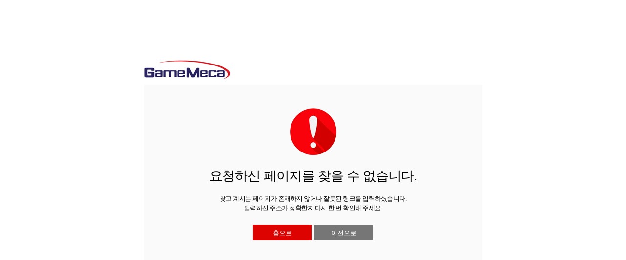

--- FILE ---
content_type: text/html; charset=UTF-8
request_url: https://www.gamemeca.com/event/2023/23rd/ev=big1
body_size: 584
content:
<!DOCTYPE html PUBLIC "-//W3C//DTD XHTML 1.0 Transitional//EN" "http://www.w3.org/TR/xhtml1/DTD/xhtml1-transitional.dtd">
<html xmlns="http://www.w3.org/1999/xhtml">
	<head>
		<meta name="robots" content="noindex" />
		<meta http-equiv="Content-Type" content="text/html; charset=utf-8" />
		<link href="https://cdn.gamemeca.com/g17/css/error.css" rel="stylesheet" type="text/css" />
		<title>페이지를 찾을 수 없습니다.</title>
	</head>
	<body>
		<div class="errorHeader">
			<div class="errorTopMenu">
				<div class="logo"><a href="/"><img src="https://cdn.gamemeca.com/g17/images/event/auction/logo-event.jpg" alt="GameMeca"></a></div>
			</div>
			<div class="errorbox">
				<div class="erico1 errorbox_ico"></div>
				<div class="ertxtA1">요청하신 페이지를 찾을 수 없습니다.</div>
				<div class="ertxtB1">
					찾고 계시는 페이지가 존재하지 않거나 잘못된 링크를 입력하셨습니다.<br />
					입력하신 주소가 정확한지 다시 한 번 확인해 주세요.
				</div>
				<div class="erbt_box">
					<div class="button_home"><a href="/"><span>홈으로 </span></a></div>
					<div class="button_undo"><a onclick="history.back();"><span>이전으로</span></a></div>
				</div>
			</div>
		</div>
	</body>
</html>

--- FILE ---
content_type: text/css
request_url: https://cdn.gamemeca.com/g17/css/error.css
body_size: 3020
content:
@charset "utf-8";


* { margin: 0; padding: 0; -webkit-text-size-adjust:none; }
body {width:100%; font-family: NanumGothic, sans-serif;color:#666;font-size:15px;line-height:1.30em; background:#fff;}
img, fieldset { border:0 }
ul, ol, li, dl { list-style:none; }
h1, h2, h3, h4, h5, h6 { font-size:100%; font-weight:normal; }
hr { display:none; }
a { color:inherit; }
a, a:link { color:#333; text-decoration:none; }
a:visited { color:#333; }
a:hover, a:active { color:#333; text-decoration:none; }
table {width:100%;border-collapse:collapse;border-spacing:0;font-size:12px;}
em, i, address { font-style:normal; font-weight:normal; }
legend, caption { display:none; clear:both; }
input, textarea, select, button, table { font-size:inherit; font-family:inherit; line-height:inherit; }
section, nav, article, aside, header, footer { display:block }
textarea, input {}
textarea { resize:none; }
label { cursor:pointer; }

/* html5 block*/
header, footer, section, article, aside, nav, details, menu, figure, figcaption {display:block;}



/*����̺�Ʈ*/
 #content{width: 1041px; margin: auto;}

.errorHeader {border-bottom:0px solid #f1f1f1; background:#fff; margin-top: 107px;}
.errorHeader .errorTopMenu {max-width:691px; height:66px; margin:0 auto;}
.errorHeader .errorTopMenu .logo {float:left; padding-top:16px;}

.errorbox {background:#FAFAFA; width:691px; height:356px;  margin:0 auto; padding: 40px 0 40px 0;}

.errorbox_ico {background: url(../images/common/ico_ver1.png) no-repeat;}
.erico1 { width: 100px; height: 111px; background-position: 0px -1200px; margin: 0 auto;}
.ertxtA1 {font-weight: 500;font-size: 27px; color: #000; letter-spacing: -1px;text-align: center; margin: 27px;}
.ertxtB1 {font-size: 13px; color: #000; letter-spacing: -0.5px;text-align: center; font-family: gulim;}

.erbt_box {margin: 25px auto; display: table;}
.erbt_box .button_home {float: left; width: 120px; height: 32px; background: #DC0301; text-align: center;  margin-right: 3px;}
.erbt_box .button_home span {color: #fff; padding: 7px; font-size: 13px; display: inline-block;font-family: gulim;}

.erbt_box .button_undo {float: left; width: 120px; height: 32px; background: #767676; text-align: center; margin-left: 3px;}
.erbt_box .button_undo span {color: #fff; padding: 7px; font-size: 13px; display: inline-block;font-family: gulim;}


.erico2 { width: 120px; height: 119px; background-position: 0px -1317px; margin: 0 auto;}
.erbt_box2 {margin: 25px auto; display: table;text-align: left;}

.ertime{width: 82px; display: inline-block; margin-bottom: 10px;}
.ercont{width: 82px; display: inline-block;}
.ertimetx {display: inline-flex;}
.erconttx {display: inline-flex;}

/*�ػ�*/
@media only screen and (max-width: 740px){

#content {width: auto; margin: auto;}
.errorHeader .errorTopMenu .logo {float: none; padding-top:16px;}

.errorHeader {float: none !important; width: auto; margin: 0;text-align: center;}
.errorHeader .errorTopMenu {width:auto; height:71px; margin:0 auto;}

.errorbox {background:#FAFAFA; width:auto; height:356px;  margin:0 auto; padding: 45px 0 0;}
}
